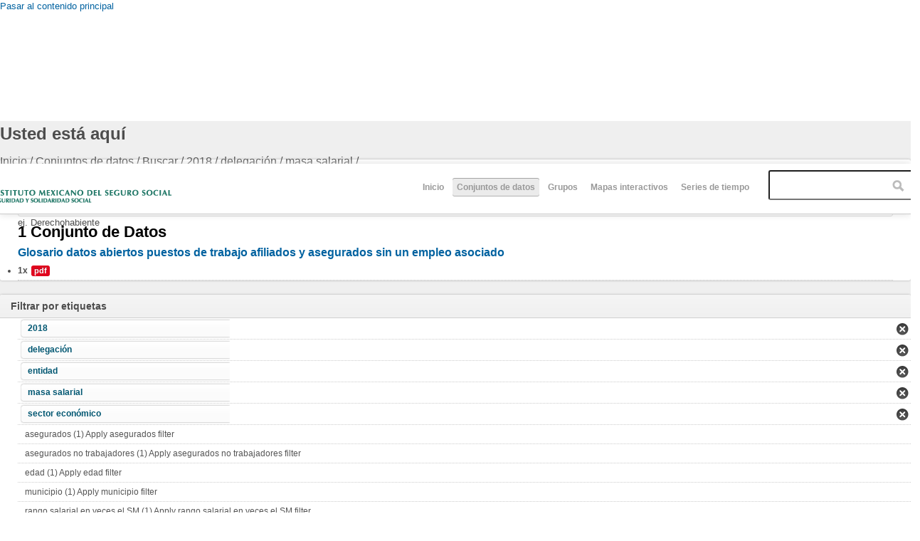

--- FILE ---
content_type: text/html; charset=utf-8
request_url: http://datos.imss.gob.mx/dataset?f%5B0%5D=field_tags%3A129&f%5B1%5D=field_tags%3A123&f%5B2%5D=field_tags%3A97&f%5B3%5D=field_tags%3A131&f%5B4%5D=field_tags%3A12
body_size: 7801
content:
<!DOCTYPE html PUBLIC "-//W3C//DTD HTML+RDFa 1.1//EN">
<html lang="es" dir="ltr" version="HTML+RDFa 1.1"
  xmlns:content="http://purl.org/rss/1.0/modules/content/"
  xmlns:dc="http://purl.org/dc/terms/"
  xmlns:foaf="http://xmlns.com/foaf/0.1/"
  xmlns:og="http://ogp.me/ns#"
  xmlns:rdfs="http://www.w3.org/2000/01/rdf-schema#"
  xmlns:sioc="http://rdfs.org/sioc/ns#"
  xmlns:sioct="http://rdfs.org/sioc/types#"
  xmlns:skos="http://www.w3.org/2004/02/skos/core#"
  xmlns:xsd="http://www.w3.org/2001/XMLSchema#"
  xmlns:owl="http://www.w3.org/2002/07/owl#"
  xmlns:rdf="http://www.w3.org/1999/02/22-rdf-syntax-ns#"
  xmlns:rss="http://purl.org/rss/1.0/"
  xmlns:site="http://datos.imss.gob.mx/ns#"
  xmlns:dcat="http://www.w3.org/ns/dcat#">
<head profile="http://www.w3.org/1999/xhtml/vocab">
  <meta http-equiv="Content-Type" content="text/html; charset=utf-8" />
<meta name="viewport" content="width=device-width, initial-scale=1, maximum-scale=1, minimum-scale=1, user-scalable=no" />
<meta name="Generator" content="Drupal 7 (http://drupal.org)" />
<link rel="shortcut icon" href="http://datos.imss.gob.mx/misc/faviconimss.ico" type="image/vnd.microsoft.icon" />
  <title>Datos Abiertos IMSS</title>  
  <style type="text/css" media="all">
@import url("http://datos.imss.gob.mx/modules/system/system.base.css?t98g0s");
@import url("http://datos.imss.gob.mx/modules/system/system.menus.css?t98g0s");
@import url("http://datos.imss.gob.mx/modules/system/system.messages.css?t98g0s");
@import url("http://datos.imss.gob.mx/modules/system/system.theme.css?t98g0s");
</style>
<style type="text/css" media="all">
@import url("http://datos.imss.gob.mx/profiles/dkan/modules/contrib/date/date_api/date.css?t98g0s");
@import url("http://datos.imss.gob.mx/profiles/dkan/modules/contrib/date/date_popup/themes/datepicker.1.7.css?t98g0s");
@import url("http://datos.imss.gob.mx/modules/field/theme/field.css?t98g0s");
@import url("http://datos.imss.gob.mx/modules/node/node.css?t98g0s");
@import url("http://datos.imss.gob.mx/profiles/dkan/modules/contrib/radix_layouts/radix_layouts.css?t98g0s");
@import url("http://datos.imss.gob.mx/modules/user/user.css?t98g0s");
@import url("http://datos.imss.gob.mx/profiles/dkan/modules/contrib/views/css/views.css?t98g0s");
</style>
<style type="text/css" media="all">
@import url("http://datos.imss.gob.mx/profiles/dkan/libraries/chosen/chosen/chosen.css?t98g0s");
@import url("http://datos.imss.gob.mx/profiles/dkan/modules/contrib/chosen/css/chosen-drupal.css?t98g0s");
@import url("http://datos.imss.gob.mx/profiles/dkan/modules/contrib/ctools/css/ctools.css?t98g0s");
@import url("http://datos.imss.gob.mx/profiles/dkan/modules/contrib/panels/css/panels.css?t98g0s");
@import url("http://datos.imss.gob.mx/profiles/dkan/libraries/font_awesome/css/font-awesome.css?t98g0s");
</style>
<style type="text/css" media="all">
@import url("http://datos.imss.gob.mx/profiles/dkan/themes/contrib/omega/omega/css/main.css?t98g0s");
@import url("http://datos.imss.gob.mx/sites/all/themes/imss/style.css?t98g0s");
@import url("http://datos.imss.gob.mx/sites/all/themes/imss/css/imss-custom.css?t98g0s");
</style>
<style type="text/css" media="all">
@import url("http://datos.imss.gob.mx/profiles/dkan/themes/contrib/omega/alpha/css/alpha-reset.css?t98g0s");
@import url("http://datos.imss.gob.mx/profiles/dkan/themes/contrib/omega/alpha/css/alpha-mobile.css?t98g0s");
@import url("http://datos.imss.gob.mx/profiles/dkan/themes/contrib/omega/alpha/css/alpha-alpha.css?t98g0s");
@import url("http://datos.imss.gob.mx/profiles/dkan/themes/contrib/omega/omega/css/formalize.css?t98g0s");
@import url("http://datos.imss.gob.mx/profiles/dkan/themes/contrib/omega/omega/css/omega-text.css?t98g0s");
@import url("http://datos.imss.gob.mx/profiles/dkan/themes/contrib/omega/omega/css/omega-branding.css?t98g0s");
@import url("http://datos.imss.gob.mx/profiles/dkan/themes/contrib/omega/omega/css/omega-menu.css?t98g0s");
@import url("http://datos.imss.gob.mx/profiles/dkan/themes/contrib/omega/omega/css/omega-forms.css?t98g0s");
@import url("http://datos.imss.gob.mx/profiles/dkan/themes/contrib/omega/omega/css/omega-visuals.css?t98g0s");
@import url("http://datos.imss.gob.mx/sites/all/themes/imss/css/dkan.css?t98g0s");
</style>

<!--[if (lt IE 9)&(!IEMobile)]>
<style type="text/css" media="all">
@import url("http://datos.imss.gob.mx/profiles/dkan/themes/dkan/css/dkan-alpha-default.css?t98g0s");
@import url("http://datos.imss.gob.mx/profiles/dkan/themes/dkan/css/dkan-alpha-default-normal.css?t98g0s");
@import url("http://datos.imss.gob.mx/profiles/dkan/themes/contrib/omega/alpha/css/grid/alpha_default/normal/alpha-default-normal-12.css?t98g0s");
</style>
<![endif]-->

<!--[if gte IE 9]><!-->
<style type="text/css" media="all and (min-width: 740px) and (min-device-width: 740px), (max-device-width: 800px) and (min-width: 740px) and (orientation:landscape)">
@import url("http://datos.imss.gob.mx/profiles/dkan/themes/dkan/css/dkan-alpha-default.css?t98g0s");
@import url("http://datos.imss.gob.mx/profiles/dkan/themes/dkan/css/dkan-alpha-default-narrow.css?t98g0s");
@import url("http://datos.imss.gob.mx/profiles/dkan/themes/contrib/omega/alpha/css/grid/alpha_default/narrow/alpha-default-narrow-12.css?t98g0s");
</style>
<!--<![endif]-->

<!--[if gte IE 9]><!-->
<style type="text/css" media="all and (min-width: 980px) and (min-device-width: 980px), all and (max-device-width: 1024px) and (min-width: 1024px) and (orientation:landscape)">
@import url("http://datos.imss.gob.mx/profiles/dkan/themes/dkan/css/dkan-alpha-default.css?t98g0s");
@import url("http://datos.imss.gob.mx/profiles/dkan/themes/dkan/css/dkan-alpha-default-normal.css?t98g0s");
@import url("http://datos.imss.gob.mx/profiles/dkan/themes/contrib/omega/alpha/css/grid/alpha_default/normal/alpha-default-normal-12.css?t98g0s");
</style>
<!--<![endif]-->
  <script type="text/javascript" src="http://datos.imss.gob.mx/profiles/dkan/modules/contrib/jquery_update/replace/jquery/1.7/jquery.min.js?v=1.7.1"></script>
<script type="text/javascript" src="http://datos.imss.gob.mx/misc/jquery.once.js?v=1.2"></script>
<script type="text/javascript" src="http://datos.imss.gob.mx/misc/drupal.js?t98g0s"></script>
<script type="text/javascript" src="http://datos.imss.gob.mx/sites/default/files/languages/es_-EPNK5qm4pJ_NkcDlZLqEwm0IQJiCNEp6D0ebdEgc3E.js?t98g0s"></script>
<script type="text/javascript" src="http://datos.imss.gob.mx/profiles/dkan/libraries/chosen/chosen/chosen.jquery.min.js?t98g0s"></script>
<script type="text/javascript" src="http://datos.imss.gob.mx/sites/all/modules/google_analytics/googleanalytics.js?t98g0s"></script>
<script type="text/javascript">
<!--//--><![CDATA[//><!--
(function(i,s,o,g,r,a,m){i["GoogleAnalyticsObject"]=r;i[r]=i[r]||function(){(i[r].q=i[r].q||[]).push(arguments)},i[r].l=1*new Date();a=s.createElement(o),m=s.getElementsByTagName(o)[0];a.async=1;a.src=g;m.parentNode.insertBefore(a,m)})(window,document,"script","//www.google-analytics.com/analytics.js","ga");ga("create", "UA-47165435-1", {"cookieDomain":"auto"});ga("set", "anonymizeIp", true);ga("send", "pageview");
//--><!]]>
</script>
<script type="text/javascript" src="http://datos.imss.gob.mx/profiles/dkan/modules/contrib/facetapi/facetapi.js?t98g0s"></script>
<script type="text/javascript" src="http://datos.imss.gob.mx/profiles/dkan/themes/contrib/omega/omega/js/main.js?t98g0s"></script>
<script type="text/javascript" src="http://datos.imss.gob.mx/profiles/dkan/themes/dkan/js/sitewide.js?t98g0s"></script>
<script type="text/javascript" src="http://datos.imss.gob.mx/profiles/dkan/themes/contrib/omega/omega/js/jquery.formalize.js?t98g0s"></script>
<script type="text/javascript" src="http://datos.imss.gob.mx/profiles/dkan/themes/contrib/omega/omega/js/omega-mediaqueries.js?t98g0s"></script>
<script type="text/javascript">
<!--//--><![CDATA[//><!--
jQuery.extend(Drupal.settings, {"basePath":"\/","pathPrefix":"","ajaxPageState":{"theme":"imss","theme_token":"NWeA6lh5YiDNhwpaemrhJcZnR-ZHBAl4Y8V6ycn-jyU","js":{"profiles\/dkan\/modules\/contrib\/chosen\/chosen.js":1,"profiles\/dkan\/modules\/contrib\/jquery_update\/replace\/jquery\/1.7\/jquery.min.js":1,"misc\/jquery.once.js":1,"misc\/drupal.js":1,"public:\/\/languages\/es_-EPNK5qm4pJ_NkcDlZLqEwm0IQJiCNEp6D0ebdEgc3E.js":1,"profiles\/dkan\/libraries\/chosen\/chosen\/chosen.jquery.min.js":1,"sites\/all\/modules\/google_analytics\/googleanalytics.js":1,"0":1,"profiles\/dkan\/modules\/contrib\/facetapi\/facetapi.js":1,"profiles\/dkan\/themes\/contrib\/omega\/omega\/js\/main.js":1,"profiles\/dkan\/themes\/dkan\/js\/sitewide.js":1,"profiles\/dkan\/themes\/contrib\/omega\/omega\/js\/jquery.formalize.js":1,"profiles\/dkan\/themes\/contrib\/omega\/omega\/js\/omega-mediaqueries.js":1},"css":{"modules\/system\/system.base.css":1,"modules\/system\/system.menus.css":1,"modules\/system\/system.messages.css":1,"modules\/system\/system.theme.css":1,"profiles\/dkan\/modules\/contrib\/date\/date_api\/date.css":1,"profiles\/dkan\/modules\/contrib\/date\/date_popup\/themes\/datepicker.1.7.css":1,"modules\/field\/theme\/field.css":1,"modules\/node\/node.css":1,"profiles\/dkan\/modules\/contrib\/radix_layouts\/radix_layouts.css":1,"modules\/user\/user.css":1,"profiles\/dkan\/modules\/contrib\/views\/css\/views.css":1,"profiles\/dkan\/libraries\/chosen\/chosen\/chosen.css":1,"profiles\/dkan\/modules\/contrib\/chosen\/css\/chosen-drupal.css":1,"profiles\/dkan\/modules\/contrib\/ctools\/css\/ctools.css":1,"profiles\/dkan\/modules\/contrib\/panels\/css\/panels.css":1,"profiles\/dkan\/libraries\/font_awesome\/css\/font-awesome.css":1,"profiles\/dkan\/themes\/contrib\/omega\/omega\/css\/main.css":1,"sites\/all\/themes\/imss\/style.css":1,"sites\/all\/themes\/imss\/css\/imss-custom.css":1,"profiles\/dkan\/themes\/contrib\/omega\/alpha\/css\/alpha-reset.css":1,"profiles\/dkan\/themes\/contrib\/omega\/alpha\/css\/alpha-mobile.css":1,"profiles\/dkan\/themes\/contrib\/omega\/alpha\/css\/alpha-alpha.css":1,"profiles\/dkan\/themes\/contrib\/omega\/omega\/css\/formalize.css":1,"profiles\/dkan\/themes\/contrib\/omega\/omega\/css\/omega-text.css":1,"profiles\/dkan\/themes\/contrib\/omega\/omega\/css\/omega-branding.css":1,"profiles\/dkan\/themes\/contrib\/omega\/omega\/css\/omega-menu.css":1,"profiles\/dkan\/themes\/contrib\/omega\/omega\/css\/omega-forms.css":1,"profiles\/dkan\/themes\/contrib\/omega\/omega\/css\/omega-visuals.css":1,"sites\/all\/themes\/imss\/css\/dkan.css":1,"ie::normal::profiles\/dkan\/themes\/dkan\/css\/dkan-alpha-default.css":1,"ie::normal::profiles\/dkan\/themes\/dkan\/css\/dkan-alpha-default-normal.css":1,"ie::normal::profiles\/dkan\/themes\/contrib\/omega\/alpha\/css\/grid\/alpha_default\/normal\/alpha-default-normal-12.css":1,"narrow::profiles\/dkan\/themes\/dkan\/css\/dkan-alpha-default.css":1,"narrow::profiles\/dkan\/themes\/dkan\/css\/dkan-alpha-default-narrow.css":1,"profiles\/dkan\/themes\/contrib\/omega\/alpha\/css\/grid\/alpha_default\/narrow\/alpha-default-narrow-12.css":1,"normal::profiles\/dkan\/themes\/dkan\/css\/dkan-alpha-default.css":1,"normal::profiles\/dkan\/themes\/dkan\/css\/dkan-alpha-default-normal.css":1,"profiles\/dkan\/themes\/contrib\/omega\/alpha\/css\/grid\/alpha_default\/normal\/alpha-default-normal-12.css":1}},"chosen":{"selector":".node-form  select, .field-name-field-format select, .field-name-field-dataset-ref select","minimum":"0","minimum_width":200,"search_contains":false,"placeholder_text_multiple":"Choose some options","placeholder_text_single":"Choose an option","no_results_text":"No results match"},"facetapi":{"facets":[{"limit":20,"id":"facetapi-facet-search-apidatasets-block-field-resourcesfield-format","searcher":"search_api@datasets","realmName":"block","facetName":"field_resources:field_format","queryType":null,"widget":"facetapi_links"},{"limit":20,"id":"facetapi-facet-search-apidatasets-block-field-tags","searcher":"search_api@datasets","realmName":"block","facetName":"field_tags","queryType":null,"widget":"facetapi_links"},{"limit":20,"id":"facetapi-facet-search-apidatasets-block-field-license","searcher":"search_api@datasets","realmName":"block","facetName":"field_license","queryType":null,"widget":"facetapi_links"},{"limit":20,"id":"facetapi-facet-search-apidatasets-block-author","searcher":"search_api@datasets","realmName":"block","facetName":"author","queryType":null,"widget":"facetapi_links"},{"limit":20,"id":"facetapi-facet-search-apidatasets-block-og-group-ref","searcher":"search_api@datasets","realmName":"block","facetName":"og_group_ref","queryType":null,"widget":"facetapi_links"}]},"googleanalytics":{"trackOutbound":1,"trackMailto":1,"trackDownload":1,"trackDownloadExtensions":"7z|aac|arc|arj|asf|asx|avi|bin|csv|doc(x|m)?|dot(x|m)?|exe|flv|gif|gz|gzip|hqx|jar|jpe?g|js|mp(2|3|4|e?g)|mov(ie)?|msi|msp|pdf|phps|png|ppt(x|m)?|pot(x|m)?|pps(x|m)?|ppam|sld(x|m)?|thmx|qtm?|ra(m|r)?|sea|sit|tar|tgz|torrent|txt|wav|wma|wmv|wpd|xls(x|m|b)?|xlt(x|m)|xlam|xml|z|zip"},"omega":{"layouts":{"primary":"normal","order":["narrow","normal"],"queries":{"narrow":"all and (min-width: 740px) and (min-device-width: 740px), (max-device-width: 800px) and (min-width: 740px) and (orientation:landscape)","normal":"all and (min-width: 980px) and (min-device-width: 980px), all and (max-device-width: 1024px) and (min-width: 1024px) and (orientation:landscape)"}}}});
//--><!]]>
</script>
  <!--[if lt IE 9]><script src="http://html5shiv.googlecode.com/svn/trunk/html5.js"></script><![endif]-->
  <script src="https://cdnjs.cloudflare.com/ajax/libs/modernizr/2.8.3/modernizr.min.js"></script>
  <!-- Google Tag Manager -->
<script>(function(w,d,s,l,i){w[l]=w[l]||[];w[l].push({'gtm.start':
new Date().getTime(),event:'gtm.js'});var f=d.getElementsByTagName(s)[0],
j=d.createElement(s),dl=l!='dataLayer'?'&l='+l:'';j.async=true;j.src=
'https://www.googletagmanager.com/gtm.js?id='+i+dl;f.parentNode.insertBefore(j,f);
})(window,document,'script','dataLayer','GTM-PSS5VKT');</script>
<!-- End Google Tag Manager -->  
</head>
<body class="html not-front not-logged-in page-dataset context-dataset">
  <div id="skip-link">
    <a href="#main-content" class="element-invisible element-focusable">Pasar al contenido principal</a>
  </div>
    <div class="page clearfix" id="page">
      <header id="section-header" class="section section-header">
  <div id="zone-branding-wrapper" class="zone-wrapper zone-branding-wrapper clearfix">  
  <div id="zone-branding" class="zone zone-branding clearfix container-12">
    <div class="grid-12 region region-branding" id="region-branding">
  <div class="region-inner region-branding-inner">
        <div class="branding-data clearfix">
              <a href="http://www.imss.gob.mx" title="Inicio" rel="home" id="logo">
          <img src="http://datos.imss.gob.mx/sites/all/themes/imss/images/logo_imssgob_horizontal_0.png" alt="Inicio" />
        </a>
                </div>
        <div class="block block-system block-menu block-main-menu block-system-main-menu odd block-without-title" id="block-system-main-menu">
  <div class="block-inner clearfix">
                
    <div class="content clearfix">
      <ul class="menu"><li class="first leaf"><a href="/" title="">Inicio</a></li>
<li class="leaf active-trail"><a href="/dataset" title="" class="active-trail active">Conjuntos de datos</a></li>
<li class="leaf"><a href="/groups" title="">Grupos</a></li>
<li class="leaf"><a href="/mapas-interactivos" title="mapas">Mapas interactivos</a></li>
<li class="last leaf"><a href="https://public.tableau.com/profile/imss.cpe#!/vizhome/Histrico_4/Empleo_h?publish=yes" title="Series de tiempo ">Series de tiempo </a></li>
</ul>    </div>
  </div>
</div>
<div class="block block-dkan-sitewide block-dkan-sitewide-search-bar block-dkan-sitewide-dkan-sitewide-search-bar even block-without-title" id="block-dkan-sitewide-dkan-sitewide-search-bar">
  <div class="block-inner clearfix">
                
    <div class="content clearfix">
      <form action="/dataset" method="get" id="views-exposed-form-dataset-page" accept-charset="UTF-8"><div><div class="views-exposed-form">
  <div class="views-exposed-widgets clearfix">
          <div id="edit-query-0-wrapper" class="views-exposed-widget views-widget-filter-search_api_views_fulltext">
                  <label for="edit-query-0">
            Buscar          </label>
                        <div class="views-widget">
          <div class="form-item form-type-textfield form-item-query">
 <input placeholder="" type="text" id="edit-query-0" name="query" value="" size="30" maxlength="128" class="form-text" />
</div>
        </div>
                  <div class="description">
            ej. Derechohabiente          </div>
              </div>
                    <div class="views-exposed-widget views-submit-button">
      <input type="submit" id="edit-submit-dataset" name="" value="Aplicar" class="form-submit" />    </div>
      </div>
</div>
</div></form>    </div>
  </div>
</div>
  </div>
</div>  </div>
</div></header>    
      <section id="section-content" class="section section-content">
  <div id="zone-content-wrapper" class="zone-wrapper zone-content-wrapper clearfix">  
  <div id="zone-content" class="zone zone-content clearfix container-12">    
          <div id="toolbar" class="grid-12">
        <div id="breadcrumb"><h2 class="element-invisible">Usted está aquí</h2><div class="breadcrumb"><span class="inline odd first"><a href="/">Inicio</a></span> <span class="delimiter">/</span> <span class="inline even">Conjuntos de datos</span> <span class="delimiter">/</span> <span class="inline odd">Buscar</span> <span class="delimiter">/</span> <span class="inline even"><a href="/dataset?f[0]=field_tags%3A129&amp;f[1]=field_tags%3A123&amp;f[2]=field_tags%3A97" class="active">2018</a></span> <span class="delimiter">/</span> <span class="inline odd"><a href="/dataset?f[0]=field_tags%3A129&amp;f[1]=field_tags%3A123&amp;f[2]=field_tags%3A97&amp;f[3]=field_tags%3A131" class="active">delegación</a></span> <span class="delimiter">/</span> <span class="inline even">masa salarial</span> <span class="delimiter">/</span> <span class="inline odd last"></span></div></div>
        <div id="actions"></div>
              </div>
            <a id="main-content"></a>
          <div class="grid-9 region region-content" id="region-content">
  <div class="region-inner region-content-inner">
    <a id="main-content"></a>
                <div class="block block-system block-main block-system-main odd block-without-title" id="block-system-main">
  <div class="block-inner clearfix">
                
    <div class="content clearfix">
      <div class="view view-dataset view-id-dataset view-display-id-page view-dom-id-f045f3d6f4af226bd676aa607d31f3b8">
            <div class="view-header">
      1 Conjunto de Datos    </div>
  
      <div class="view-filters">
      <form action="/dataset" method="get" id="views-exposed-form-dataset-page" accept-charset="UTF-8"><div><div class="views-exposed-form">
  <div class="views-exposed-widgets clearfix">
          <div id="edit-query-wrapper" class="views-exposed-widget views-widget-filter-search_api_views_fulltext">
                  <label for="edit-query">
            Buscar          </label>
                        <div class="views-widget">
          <div class="form-item form-type-textfield form-item-query">
 <input placeholder="" type="text" id="edit-query" name="query" value="" size="30" maxlength="128" class="form-text" />
</div>
        </div>
                  <div class="description">
            ej. Derechohabiente          </div>
              </div>
                    <div class="views-exposed-widget views-submit-button">
      <input type="submit" id="edit-submit-dataset" name="" value="Aplicar" class="form-submit" />    </div>
      </div>
</div>
</div></form>    </div>
  
  
      <div class="view-content">
        <div class="views-row views-row-1 views-row-odd views-row-first views-row-last">
    <article about="/dataset/glosario-datos-abiertos-puestos-de-trabajo-afiliados-y-asegurados-sin-un-empleo-asociado" typeof="sioc:Item foaf:Document" class="node node-dataset node-teaser node-published node-not-promoted node-not-sticky author-admin odd clearfix" id="node-dataset-349">
        <header>
    <h2 class="node-title"><a href="/dataset/glosario-datos-abiertos-puestos-de-trabajo-afiliados-y-asegurados-sin-un-empleo-asociado" title="Glosario datos abiertos puestos de trabajo afiliados y asegurados sin un empleo asociado">Glosario datos abiertos puestos de trabajo afiliados y asegurados sin un empleo asociado</a></h2>
  </header>
    <span property="dc:title" content="Glosario datos abiertos puestos de trabajo afiliados y asegurados sin un empleo asociado" class="rdf-meta element-hidden"></span>  
  <div class="content clearfix">
    <div class="data-and-resources"><div class="form-item form-type-item">
  <div class="item-list"><ul class="resource-list"><li class="first last"><span class="count-resource">1x</span><a href="/dataset/glosario-datos-abiertos-puestos-de-trabajo-afiliados-y-asegurados-sin-un-empleo-asociado" class="label" title="Recursos: Glosario datos abiertos puestos de trabajo afiliados y asegurados sin un empleo asociado" data-format="pdf">pdf</a></li></ul></div>
</div>
</div>  </div>
  
  <div class="clearfix">
          <nav class="links node-links clearfix"></nav>
    
      </div>
</article>
  </div>
    </div>
  
  
  
  
  
  
</div>    </div>
  </div>
</div>
      </div>
</div>
<aside class="grid-3 region region-sidebar-first" id="region-sidebar-first">
  <div class="region-inner region-sidebar-first-inner">
    <section class="block block-facetapi block-dqcrnp6ckp1cszasnb6zqfty9avea0mp block-facetapi-dqcrnp6ckp1cszasnb6zqfty9avea0mp odd" id="block-facetapi-dqcrnp6ckp1cszasnb6zqfty9avea0mp">
  <div class="block-inner clearfix">
              <h2 class="block-title">Filtrar por etiquetas</h2>
            
    <div class="content clearfix">
      <div class="item-list"><ul class="facetapi-facetapi-links facetapi-facet-field-tags" id="facetapi-facet-search-apidatasets-block-field-tags"><li class="leaf first"><a href="/dataset?f[0]=field_tags%3A129&amp;f[1]=field_tags%3A123&amp;f[2]=field_tags%3A131&amp;f[3]=field_tags%3A12" rel="nofollow" class="facetapi-active" id="facetapi-link--2">2018</a></li><li class="leaf"><a href="/dataset?f[0]=field_tags%3A129&amp;f[1]=field_tags%3A123&amp;f[2]=field_tags%3A97&amp;f[3]=field_tags%3A12" rel="nofollow" class="facetapi-active" id="facetapi-link--3">delegación</a></li><li class="leaf"><a href="/dataset?f[0]=field_tags%3A123&amp;f[1]=field_tags%3A97&amp;f[2]=field_tags%3A131&amp;f[3]=field_tags%3A12" rel="nofollow" class="facetapi-active" id="facetapi-link--4">entidad</a></li><li class="leaf"><a href="/dataset?f[0]=field_tags%3A129&amp;f[1]=field_tags%3A123&amp;f[2]=field_tags%3A97&amp;f[3]=field_tags%3A131" rel="nofollow" class="facetapi-active" id="facetapi-link--5">masa salarial</a></li><li class="leaf"><a href="/dataset?f[0]=field_tags%3A129&amp;f[1]=field_tags%3A97&amp;f[2]=field_tags%3A131&amp;f[3]=field_tags%3A12" rel="nofollow" class="facetapi-active" id="facetapi-link--6">sector económico</a></li><li class="leaf"><a href="/dataset?f[0]=field_tags%3A129&amp;f[1]=field_tags%3A123&amp;f[2]=field_tags%3A97&amp;f[3]=field_tags%3A131&amp;f[4]=field_tags%3A12&amp;f[5]=field_tags%3A11" rel="nofollow" class="facetapi-inactive" id="facetapi-link--7">asegurados (1)<span class="element-invisible"> Apply asegurados filter </span></a></li><li class="leaf"><a href="/dataset?f[0]=field_tags%3A129&amp;f[1]=field_tags%3A123&amp;f[2]=field_tags%3A97&amp;f[3]=field_tags%3A131&amp;f[4]=field_tags%3A12&amp;f[5]=field_tags%3A118" rel="nofollow" class="facetapi-inactive" id="facetapi-link--8">asegurados no trabajadores (1)<span class="element-invisible"> Apply asegurados no trabajadores filter </span></a></li><li class="leaf"><a href="/dataset?f[0]=field_tags%3A129&amp;f[1]=field_tags%3A123&amp;f[2]=field_tags%3A97&amp;f[3]=field_tags%3A131&amp;f[4]=field_tags%3A12&amp;f[5]=field_tags%3A127" rel="nofollow" class="facetapi-inactive" id="facetapi-link--9">edad (1)<span class="element-invisible"> Apply edad filter </span></a></li><li class="leaf"><a href="/dataset?f[0]=field_tags%3A129&amp;f[1]=field_tags%3A123&amp;f[2]=field_tags%3A97&amp;f[3]=field_tags%3A131&amp;f[4]=field_tags%3A12&amp;f[5]=field_tags%3A130" rel="nofollow" class="facetapi-inactive" id="facetapi-link--10">municipio (1)<span class="element-invisible"> Apply municipio filter </span></a></li><li class="leaf"><a href="/dataset?f[0]=field_tags%3A129&amp;f[1]=field_tags%3A123&amp;f[2]=field_tags%3A97&amp;f[3]=field_tags%3A131&amp;f[4]=field_tags%3A12&amp;f[5]=field_tags%3A124" rel="nofollow" class="facetapi-inactive" id="facetapi-link--11">rango salarial en veces el SM (1)<span class="element-invisible"> Apply rango salarial en veces el SM filter </span></a></li><li class="leaf"><a href="/dataset?f[0]=field_tags%3A129&amp;f[1]=field_tags%3A123&amp;f[2]=field_tags%3A97&amp;f[3]=field_tags%3A131&amp;f[4]=field_tags%3A12&amp;f[5]=field_tags%3A125" rel="nofollow" class="facetapi-inactive" id="facetapi-link--12">rango salarial en veces UMA (1)<span class="element-invisible"> Apply rango salarial en veces UMA filter </span></a></li><li class="leaf"><a href="/dataset?f[0]=field_tags%3A129&amp;f[1]=field_tags%3A123&amp;f[2]=field_tags%3A97&amp;f[3]=field_tags%3A131&amp;f[4]=field_tags%3A12&amp;f[5]=field_tags%3A72" rel="nofollow" class="facetapi-inactive" id="facetapi-link--13">salario (1)<span class="element-invisible"> Apply salario filter </span></a></li><li class="leaf"><a href="/dataset?f[0]=field_tags%3A129&amp;f[1]=field_tags%3A123&amp;f[2]=field_tags%3A97&amp;f[3]=field_tags%3A131&amp;f[4]=field_tags%3A12&amp;f[5]=field_tags%3A128" rel="nofollow" class="facetapi-inactive" id="facetapi-link--14">sexo (1)<span class="element-invisible"> Apply sexo filter </span></a></li><li class="leaf"><a href="/dataset?f[0]=field_tags%3A129&amp;f[1]=field_tags%3A123&amp;f[2]=field_tags%3A97&amp;f[3]=field_tags%3A131&amp;f[4]=field_tags%3A12&amp;f[5]=field_tags%3A132" rel="nofollow" class="facetapi-inactive" id="facetapi-link--15">subdelegación (1)<span class="element-invisible"> Apply subdelegación filter </span></a></li><li class="leaf"><a href="/dataset?f[0]=field_tags%3A129&amp;f[1]=field_tags%3A123&amp;f[2]=field_tags%3A97&amp;f[3]=field_tags%3A131&amp;f[4]=field_tags%3A12&amp;f[5]=field_tags%3A126" rel="nofollow" class="facetapi-inactive" id="facetapi-link--16">tamaño de patrón (1)<span class="element-invisible"> Apply tamaño de patrón filter </span></a></li><li class="leaf"><a href="/dataset?f[0]=field_tags%3A129&amp;f[1]=field_tags%3A123&amp;f[2]=field_tags%3A97&amp;f[3]=field_tags%3A131&amp;f[4]=field_tags%3A12&amp;f[5]=field_tags%3A120" rel="nofollow" class="facetapi-inactive" id="facetapi-link--17">trabajadores eventuales del... (1)<span class="element-invisible"> Apply trabajadores eventuales del... filter </span></a></li><li class="leaf"><a href="/dataset?f[0]=field_tags%3A129&amp;f[1]=field_tags%3A123&amp;f[2]=field_tags%3A97&amp;f[3]=field_tags%3A131&amp;f[4]=field_tags%3A12&amp;f[5]=field_tags%3A119" rel="nofollow" class="facetapi-inactive" id="facetapi-link--18">trabajadores eventuales... (1)<span class="element-invisible"> Apply trabajadores eventuales... filter </span></a></li><li class="leaf"><a href="/dataset?f[0]=field_tags%3A129&amp;f[1]=field_tags%3A123&amp;f[2]=field_tags%3A97&amp;f[3]=field_tags%3A131&amp;f[4]=field_tags%3A12&amp;f[5]=field_tags%3A122" rel="nofollow" class="facetapi-inactive" id="facetapi-link--19">trabajadores permanentes del... (1)<span class="element-invisible"> Apply trabajadores permanentes del... filter </span></a></li><li class="leaf last"><a href="/dataset?f[0]=field_tags%3A129&amp;f[1]=field_tags%3A123&amp;f[2]=field_tags%3A97&amp;f[3]=field_tags%3A131&amp;f[4]=field_tags%3A12&amp;f[5]=field_tags%3A121" rel="nofollow" class="facetapi-inactive" id="facetapi-link--20">trabajadores permanentes... (1)<span class="element-invisible"> Apply trabajadores permanentes... filter </span></a></li></ul></div>    </div>
  </div>
</section>
<section class="block block-facetapi block-yw6mj3gajf0lypnlpa433bf9gi8qdwd9 block-facetapi-yw6mj3gajf0lypnlpa433bf9gi8qdwd9 even" id="block-facetapi-yw6mj3gajf0lypnlpa433bf9gi8qdwd9">
  <div class="block-inner clearfix">
              <h2 class="block-title">Filtrar por recursos » formato</h2>
            
    <div class="content clearfix">
      <div class="item-list"><ul class="facetapi-facetapi-links facetapi-facet-field-resourcesfield-format" id="facetapi-facet-search-apidatasets-block-field-resourcesfield-format"><li class="leaf first last"><a href="/dataset?f[0]=field_tags%3A129&amp;f[1]=field_tags%3A123&amp;f[2]=field_tags%3A97&amp;f[3]=field_tags%3A131&amp;f[4]=field_tags%3A12&amp;f[5]=field_resources%253Afield_format%3A44" rel="nofollow" class="facetapi-inactive" id="facetapi-link">pdf (1)<span class="element-invisible"> Apply pdf filter </span></a></li></ul></div>    </div>
  </div>
</section>
<section class="block block-facetapi block-vbbdnnwyupc3pxcnxoq4e4ds4sau4w7s block-facetapi-vbbdnnwyupc3pxcnxoq4e4ds4sau4w7s odd" id="block-facetapi-vbbdnnwyupc3pxcnxoq4e4ds4sau4w7s">
  <div class="block-inner clearfix">
              <h2 class="block-title">Filtrar por publisher</h2>
            
    <div class="content clearfix">
      <div class="item-list"><ul class="facetapi-facetapi-links facetapi-facet-og-group-ref" id="facetapi-facet-search-apidatasets-block-og-group-ref"><li class="leaf first last"><a href="/dataset?f[0]=field_tags%3A129&amp;f[1]=field_tags%3A123&amp;f[2]=field_tags%3A97&amp;f[3]=field_tags%3A131&amp;f[4]=field_tags%3A12&amp;f[5]=og_group_ref%3A16" rel="nofollow" class="facetapi-inactive" id="facetapi-link--23">Puestos de trabajo... (1)<span class="element-invisible"> Apply Puestos de trabajo... filter </span></a></li></ul></div>    </div>
  </div>
</section>
<section class="block block-facetapi block-wsvi1enuxwf4rz08n9fg2wvfq0gs5h2a block-facetapi-wsvi1enuxwf4rz08n9fg2wvfq0gs5h2a even" id="block-facetapi-wsvi1enuxwf4rz08n9fg2wvfq0gs5h2a">
  <div class="block-inner clearfix">
              <h2 class="block-title">Filtrar por autor</h2>
            
    <div class="content clearfix">
      <div class="item-list"><ul class="facetapi-facetapi-links facetapi-facet-author" id="facetapi-facet-search-apidatasets-block-author"><li class="leaf first last"><a href="/dataset?f[0]=field_tags%3A129&amp;f[1]=field_tags%3A123&amp;f[2]=field_tags%3A97&amp;f[3]=field_tags%3A131&amp;f[4]=field_tags%3A12&amp;f[5]=author%3A1" rel="nofollow" class="facetapi-inactive" id="facetapi-link--22">admin (1)<span class="element-invisible"> Apply admin filter </span></a></li></ul></div>    </div>
  </div>
</section>
<section class="block block-facetapi block-y0bmt1wn50b9ocumeoazc1hpkimksq2a block-facetapi-y0bmt1wn50b9ocumeoazc1hpkimksq2a odd" id="block-facetapi-y0bmt1wn50b9ocumeoazc1hpkimksq2a">
  <div class="block-inner clearfix">
              <h2 class="block-title">Filtrar por licencia</h2>
            
    <div class="content clearfix">
      <div class="item-list"><ul class="facetapi-facetapi-links facetapi-facet-field-license" id="facetapi-facet-search-apidatasets-block-field-license"><li class="leaf first last"><a href="/dataset?f[0]=field_tags%3A129&amp;f[1]=field_tags%3A123&amp;f[2]=field_tags%3A97&amp;f[3]=field_tags%3A131&amp;f[4]=field_tags%3A12&amp;f[5]=field_license%3Alic-mx" rel="nofollow" class="facetapi-inactive" id="facetapi-link--21">lic-mx (1)<span class="element-invisible"> Apply lic-mx filter </span></a></li></ul></div>    </div>
  </div>
</section>
  </div>
</aside>      </div>
</div></section>    
  
      <footer id="section-footer" class="section section-footer">
  <div id="zone-footer-wrapper" class="zone-wrapper zone-footer-wrapper clearfix">  
  <div id="zone-footer" class="zone zone-footer clearfix container-12">
    <div class="grid-12 region region-footer" id="region-footer">
  <div class="region-inner region-footer-inner">
    <section class="block block-imss block-imss-footer block-imss-imss-footer odd" id="block-imss-imss-footer">
  <div class="block-inner clearfix">
            
    <div class="content clearfix">
      

<p><img width="941" height="50" alt="pie de página" src="/sites/all/themes/imss/images/pie_pagina.png" p=""></p>

<div id="footer_bajo"><br>
      <!--Instituto Mexicano del Seguro Social - 2020 -
      <a target="_blank" rel="noopener noreferrer" href="http://www.imss.gob.mx/politica-privacidad">Pol&iacute;ticas de privacidad</a> - <a target="_blank" rel="noopener noreferrer" href="http://www.imss.gob.mx/aviso-legal">Aviso legal</a><br>--><a href="mailto:datos.imss@imss.gob.mx">CONTACTO</a><br>

</div>

<script type="text/javascript">
jQuery( document ).ready(function() {

        jQuery('#block-dkan-sitewide-demo-front-dkan-add-front > .block-inner > .content > .add').append('<br/> Tutorial: <a href="/sites/default/files/VideoMapaEmpleoySalario.mp4" alt="" target="_blank" rel="noopener noreferrer">"Guía de uso del mapa interactivo"</a>');

jQuery('#mapa-interactivo').html(
      '<div style="width:100%;text-align:center;"><img style="width:100%" src="/sites/all/statics/header_2.jpg" alt""/></div><div style="margin-top:10px;"><div style="width:100%;float:left;margin-bottom:20px;"><div style="position:absolute;"><img src="/sites/all/statics/ico1-100.jpg" alt="" style="vertical-align:middle;width:40px;margin-top: -10px;"></div><div style="margin-left:55px;min-height:50px;"><span><a style="color:#333;font-size:15px;font-weight:bold" href="https://public.tableau.com/app/profile/imss.cpe/viz/TAinicio_0/Portada" target="_blank" rel="noopener noreferrer">Puestos de trabajo registrados por los patrones en el IMSS, su salario registrado y patrones afiliados.</a></span></div><div style="width:30%;float:left;"><ul style="font-size:12px;" type="circle"><li><span><a href="https://public.tableau.com/app/profile/imss.cpe/viz/TAEmpleoySalario2000-2005/EmpleoySalario" target="_blank" rel="noopener noreferrer" style="color:#4d4d4d;">Mapa interactivo (2000-2005)</a></span></li><li><span><a href="https://public.tableau.com/app/profile/imss.cpe/viz/TAEmpleoySalario2006-2010/EmpleoySalario" target="_blank" rel="noopener noreferrer" style="color:#4d4d4d;">Mapa interactivo (2006-2010)</a></span></li></ul></div><div style="width:30%;float:left;"><ul style="font-size:12px;" type="circle"><li><span><a href="https://public.tableau.com/app/profile/imss.cpe/viz/TAEmpleoySalario2011-2014/EmpleoySalario" target="_blank" rel="noopener noreferrer" style="color:#4d4d4d;">Mapa interactivo (2011-2014)</a></span></li><li><span><a href="https://public.tableau.com/app/profile/imss.cpe/viz/TAEmpleoySalario2015-2018/EmpleoySalario" target="_blank" rel="noopener noreferrer" style="color:#4d4d4d;">Mapa interactivo (2015-2018)</a></span></li></ul></div><div style="width:30%;float:left;"><ul style="font-size:12px;" type="circle"><li><span><a href="https://public.tableau.com/app/profile/imss.cpe/viz/TAEmpleoySalario2019-2022/EmpleoySalario#1" target="_blank" rel="noopener noreferrer" style="color:#4d4d4d;">Mapa interactivo (2019-2022)</a></span></li><li><span><a href="https://public.tableau.com/app/profile/imss.cpe/viz/TAempleoysalario_0/EmpleoySalario" target="_blank" rel="noopener noreferrer" style="color:#4d4d4d;">Mapa interactivo (2023-2025)</a></span></li></ul></div></div>    <div style="width:100%;float:left;margin-bottom:20px;"><div style="width:30%;float:left;"><ul style="font-size:12px;" type="circle"><li><span><a href="https://public.tableau.com/app/profile/imss.cpe/viz/TAPatrones/Patrones"target="_blank" rel="noopener noreferrer" style="color:#4d4d4d;">Mapa interactivo Patrones(2000-2025)</a></span></li></ul></div></div><div style="width:100%;float:left;margin-bottom:20px;"><div style="position:absolute;"><img src="/sites/all/statics/ico3-100.jpg" alt="" style="vertical-align:middle;width:40px;margin-top: -10px;"></div><div style="margin-left:55px;min-height:50px;"><span style="color:#333;font-size:22px; font-weight:bold;"><a target="_blank" rel="noopener noreferrer" href="https://public.tableau.com/app/profile/imss.cpe/viz/AmpliacindeBase-Inicio/Portada?publish=yes" style="color:#333;font-size:15px;font-weight:bold">Tableros de Ampliación de la Base</a></span></div><div style="width:100%;float:left;"><ul style="font-size:12px;" type="circle"><li><span><a href="https://public.tableau.com/app/profile/imss.cpe/viz/FaseIProgramapilotodeincorporacindePersonasTrabajadorasdelHogar/PTH" target="_blank" rel="noopener noreferrer" style="color:#4d4d4d;">Mapa interactivo programa piloto de personas trabajadoras del hogar fase I (2019-2020)</a></span></li><li><span><a href="https://public.tableau.com/app/profile/imss.cpe/viz/FaseIIProgramapilotodeincorporacindePersonasTrabajadorasdelHogar/PTH" target="_blank" rel="noopener noreferrer" style="color:#4d4d4d;">Mapa interactivo programa piloto de personas trabajadoras del hogar fase II (2020-2023)</a></span></li><li><span><a href="https://public.tableau.com/app/profile/imss.cpe/viz/EsquemadeincorporacindePersonasTrabajadorasIndependientes/PTI" target="_blank" rel="noopener noreferrer" style="color:#4d4d4d;">Mapa interactivo esquema de incorporación de personas trabajadoras independientes (2021-2025)</a></span></li><li><span><a href="https://public.tableau.com/app/profile/imss.cpe/viz/EsquemadeincorporacindePersonasTrabajadorasdelHogar/ProgramadeincorporacindePersonasTrabajadorasdelHogar" target="_blank" rel="noopener noreferrer" style="color:#4d4d4d;">Mapa interactivo esquema de incorporación de personas trabajadoras del hogar (mayo 2023-2025)</a></span></li><li><span><a href="https://public.tableau.com/app/profile/imss.cpe/viz/ProgramaPilotodePersonasTrabajadorasdePlataformasDigitales/PruebaPilotodeIncorporacindePTPD" target="_blank" rel="noopener noreferrer" style="color:#4d4d4d;">Prueba Piloto de Afiliación de Personas Trabajadoras de Plataformas Digitales (PTPD)</a></span></li></ul></div></div><div style="width:100%;float:left;margin-bottom:20px;"><div style="position:absolute;"><img src="/sites/all/statics/ico2-100.jpg" alt="" style="vertical-align:middle;width:40px;margin-top: -10px;"></div><div style="margin-left:55px;min-height:50px;"><span style="color:#333;font-size:22px; font-weight:bold;"><a target="_blank" rel="noopener noreferrer" href="https://public.tableau.com/app/profile/imss.cpe/viz/PDAinicio_0/Portada" style="color:#333;font-size:15px;font-weight:bold">Población derechohabiente adscrita</a></span></div><div style="width:100%;float:left;"><ul style="font-size:12px;" type="circle"><li><span><a href="https://public.tableau.com/app/profile/imss.cpe/viz/PDAinicio_0/Portada" target="_blank" rel="noopener noreferrer" style="color:#4d4d4d;">Mapa interactivo (2011-2025)</a></span></li></ul></div></div></div>'
      );
});

</script>


<!-- Start Alexa Certify Javascript -->

	<!-- 
<script type="text/javascript">

_atrk_opts = { atrk_acct:"lPw6j1a4ZP008q", domain:"imss.gob.mx",dynamic: true};

(function() { var as = document.createElement('script'); as.type = 'text/javascript'; as.async = true; as.src = "https://d31qbv1cthcecs.cloudfront.net/atrk.js"; var s = document.getElementsByTagName('script')[0];s.parentNode.insertBefore(as, s); })();

</script>

<noscript>&lt;img src="https://d5nxst8fruw4z.cloudfront.net/atrk.gif?account=lPw6j1a4ZP008q" style="display:none" height="1" width="1" alt="" /&gt;</noscript>
 -->
<!-- End Alexa Certify Javascript -->


    </div>
  </div>
</section>
  </div>
</div>  </div>
</div></footer>  </div>  <script type="text/javascript" src="http://datos.imss.gob.mx/profiles/dkan/modules/contrib/chosen/chosen.js?t98g0s"></script>
<!-- Google Tag Manager (noscript) -->
<noscript><iframe src="https://www.googletagmanager.com/ns.html?id=GTM-PSS5VKT"
height="0" width="0" style="display:none;visibility:hidden"></iframe></noscript>
<!-- End Google Tag Manager (noscript) -->
<script type="text/javascript" src="/_Incapsula_Resource?SWJIYLWA=719d34d31c8e3a6e6fffd425f7e032f3&ns=1&cb=1695551979" async></script></body>
</html>

